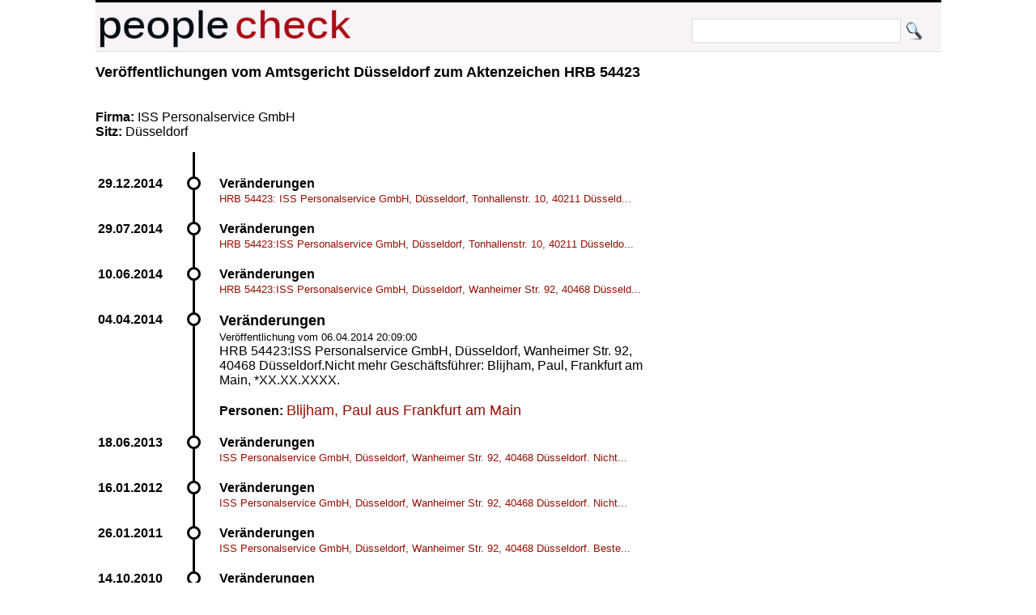

--- FILE ---
content_type: text/html; charset=UTF-8
request_url: https://peoplecheck.de/handelsregister/NW-HRB_54423-1023563
body_size: 1647
content:
<!DOCTYPE html>
<html xml:lang="de" lang="de"> 
  <head> 
    <title>
      HRB 54423:ISS Personalservice GmbH, Düsseldorf, Wanheim - Amtsgericht Düsseldorf HRB 54423  Veränderungen    </title> 
    <meta name="description" content="Amtsgericht Düsseldorf HRB 54423 Veränderungen HRB 54423:ISS Personalservice GmbH, Düsseldorf, Wanheimer Str. 92, 40468 Düsseldorf.Nicht mehr Gesch"> 
    <meta name="keywords" content="NW Amtsgericht Düsseldorf HRB 54423 06.04.2014 20:09:00 Veränderungen 04.04.2014 HRB 54423:ISS Personalservice GmbH, Düsseldorf, Wanheimer Str. 92, 40468 Düsseldorf.Nicht mehr Geschäftsführer: Blijham, Paul, Frankfurt am Main, *22.07.1964."> 
    <meta http-equiv="content-type" content="text/html; charset=UTF-8"> 
    <meta name=viewport content="width=device-width, initial-scale=1"> 
    <link rel="stylesheet" type="text/css" href="/web.css"> 
 <script data-ad-client="ca-pub-0588888208887398" async src="https://pagead2.googlesyndication.com/pagead/js/adsbygoogle.js"></script>
    <link rel="shortcut icon" href="/favicon.ico" type="image/x-icon">   
   
  </head> 
  <body> 
    <div class="wrapper">  
      <div id="top"> 
        <a href="http://peoplecheck.de">
          <img src="/logosmall.png" width="322" height="62" alt="Logo"></a>   
        <div id="search">
          <form action="/s" method="post">
            <input type="text" size="30" class="search" name="name" value=""> 
            <input type="submit" class="search" value="">
          </form>
        </div>   
      </div> 
 
        
        <div class="maincontent"> 
<h2>Veröffentlichungen vom  Amtsgericht Düsseldorf zum Aktenzeichen  HRB 54423 </h2><p class="clear"><br><br><strong>Firma: </strong>ISS Personalservice GmbH<br><strong>Sitz: </strong>Düsseldorf<br><p class="clear"><ul class="timeline"><li class="event" data-date="29.12.2014"  id="1110018"><h4>Veränderungen</h4><p><a class="small" href="/handelsregister/NW-HRB_54423-1110018#1110018">HRB 54423: ISS Personalservice GmbH, Düsseldorf, Tonhallenstr. 10, 40211 Düsseld...</a></p></li><li class="event" data-date="29.07.2014"  id="1059813"><h4>Veränderungen</h4><p><a class="small" href="/handelsregister/NW-HRB_54423-1059813#1059813">HRB 54423:ISS Personalservice GmbH, Düsseldorf, Tonhallenstr. 10, 40211 Düsseldo...</a></p></li><li class="event" data-date="10.06.2014"  id="1043407"><h4>Veränderungen</h4><p><a class="small" href="/handelsregister/NW-HRB_54423-1043407#1043407">HRB 54423:ISS Personalservice GmbH, Düsseldorf, Wanheimer Str. 92, 40468 Düsseld...</a></p></li><li class="event" data-date="04.04.2014" id="1023563"><h2>Veränderungen</h2><p><small>Veröffentlichung vom 06.04.2014 20:09:00</small><br>HRB 54423:ISS Personalservice GmbH, Düsseldorf, Wanheimer Str. 92, 40468 Düsseldorf.Nicht mehr Geschäftsführer: Blijham, Paul, Frankfurt am Main, *XX.XX.XXXX.<br><br><p><strong>Personen: </strong><a href="/p/blijham+paul/l1iks">Blijham, Paul aus Frankfurt am Main</a></p></li><li class="event" data-date="18.06.2013"  id="925015"><h4>Veränderungen</h4><p><a class="small" href="/handelsregister/NW-HRB_54423-925015#925015">ISS Personalservice GmbH, Düsseldorf, Wanheimer Str. 92, 40468 Düsseldorf. Nicht...</a></p></li><li class="event" data-date="16.01.2012"  id="756853"><h4>Veränderungen</h4><p><a class="small" href="/handelsregister/NW-HRB_54423-756853#756853">ISS Personalservice GmbH, Düsseldorf, Wanheimer Str. 92, 40468 Düsseldorf. Nicht...</a></p></li><li class="event" data-date="26.01.2011"  id="638922"><h4>Veränderungen</h4><p><a class="small" href="/handelsregister/NW-HRB_54423-638922#638922">ISS Personalservice GmbH, Düsseldorf, Wanheimer Str. 92, 40468 Düsseldorf. Beste...</a></p></li><li class="event" data-date="14.10.2010"  id="604752"><h4>Veränderungen</h4><p><a class="small" href="/handelsregister/NW-HRB_54423-604752#604752">ISS Personalservice GmbH, Düsseldorf, Wanheimer Str. 92, 40468 Düsseldorf. Beste...</a></p></li><li class="event" data-date="14.10.2010"  id="602675"><h4>Veränderungen</h4><p><a class="small" href="/handelsregister/NW-HRB_54423-602675#602675">ISS Personalservice GmbH, Düsseldorf, Wanheimer Str. 92, 40468 Düsseldorf. Beste...</a></p></li><li class="event" data-date="17.05.2010"  id="555724"><h4>Veränderungen</h4><p><a class="small" href="/handelsregister/NW-HRB_54423-555724#555724">ISS Personalservice GmbH, Düsseldorf, Wanheimer Str. 92, 40468 Düsseldorf.Nicht ...</a></p></li><li class="event" data-date="11.08.2009"  id="461452"><h4>Veränderungen</h4><p><a class="small" href="/handelsregister/NW-HRB_54423-461452#461452">ISS Personalservice GmbH, Düsseldorf, Wanheimer Str. 92, 40468 Düsseldorf.Nicht ...</a></p></li><li class="event" data-date="09.03.2009"  id="413737"><h4>Veränderungen</h4><p><a class="small" href="/handelsregister/NW-HRB_54423-413737#413737">ISS Personalservice GmbH, Düsseldorf, Wanheimer Str. 92, 40468 Düsseldorf.Geschä...</a></p></li><li class="event" data-date="27.08.2008"  id="354208"><h4>Veränderungen</h4><p><a class="small" href="/handelsregister/NW-HRB_54423-354208#354208">ISS Personalservice GmbH, Düsseldorf (Wanheimer Str. 82, 40472 Düsseldorf). Nich...</a></p></li><li class="event" data-date="26.07.2006"  id="147676"><h4>Neueintragungen</h4><p><a class="small" href="/handelsregister/NW-HRB_54423-147676#147676">ISS Personalservice GmbH, Düsseldorf (Wanheimer Str. 82, 40472 Düsseldorf). Gese...</a></p></li></ul><strong>Hinweis: </strong>Geburtsdaten wurden aus Datenschutzgründen durch *XX.XX.XXXX ersetzt. In ( ) gesetzte Angaben der Anschrift und des Geschäftszweiges erfolgen ohne Gewähr.<br>        </div>  
  
        <p class="clear"> 
          <hr> 
  
      
      <div id="imprint">Alle Inhalte 
        <a href="http://creativecommons.org/licenses/by-sa/3.0/de/">CC-BY-SA</a> - 
        <a href="/impressum.html">Impressum</a> 
        <a href="/anb.html">Nutzungsbedingungen</a> 
        <a href="/datenschutz.html">Datenschutz</a>
      </div> 
    </div>         

  </body> 
</html>


--- FILE ---
content_type: text/html; charset=utf-8
request_url: https://www.google.com/recaptcha/api2/aframe
body_size: 268
content:
<!DOCTYPE HTML><html><head><meta http-equiv="content-type" content="text/html; charset=UTF-8"></head><body><script nonce="mELXZ_7NlUieFz5WskPtkg">/** Anti-fraud and anti-abuse applications only. See google.com/recaptcha */ try{var clients={'sodar':'https://pagead2.googlesyndication.com/pagead/sodar?'};window.addEventListener("message",function(a){try{if(a.source===window.parent){var b=JSON.parse(a.data);var c=clients[b['id']];if(c){var d=document.createElement('img');d.src=c+b['params']+'&rc='+(localStorage.getItem("rc::a")?sessionStorage.getItem("rc::b"):"");window.document.body.appendChild(d);sessionStorage.setItem("rc::e",parseInt(sessionStorage.getItem("rc::e")||0)+1);localStorage.setItem("rc::h",'1769553787241');}}}catch(b){}});window.parent.postMessage("_grecaptcha_ready", "*");}catch(b){}</script></body></html>